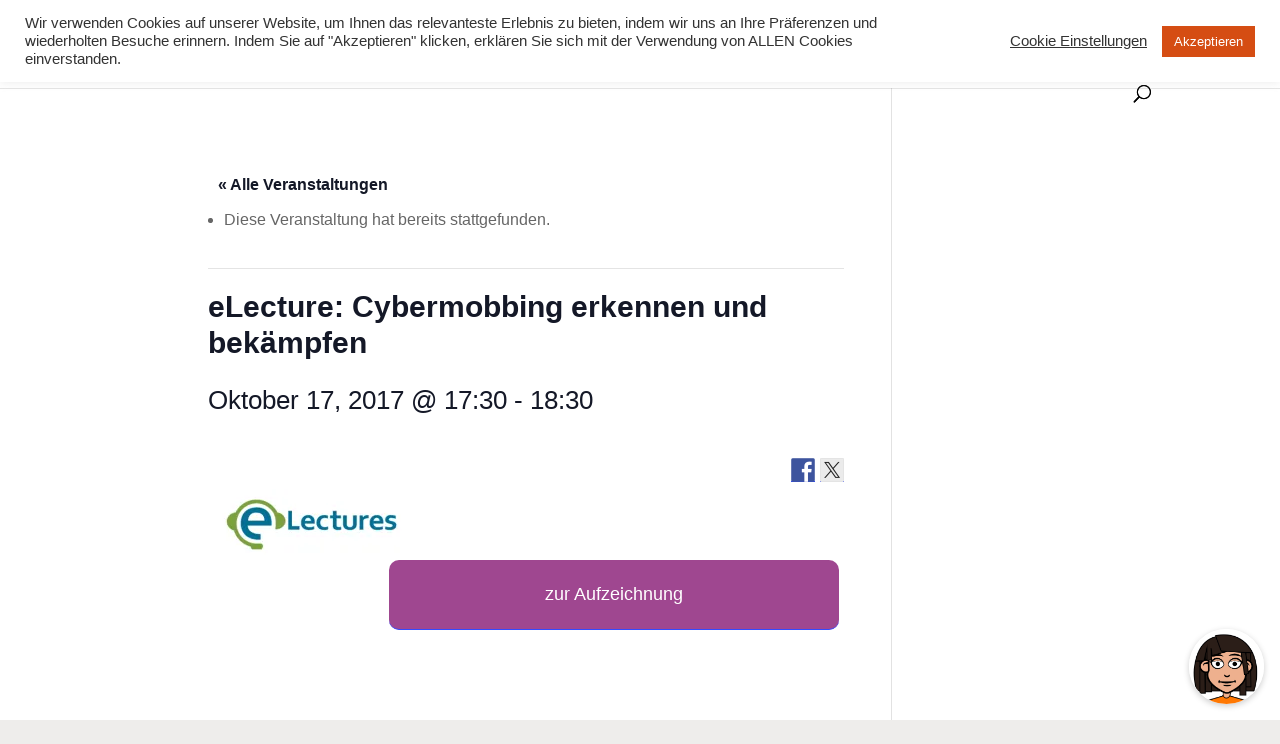

--- FILE ---
content_type: text/css
request_url: https://www.virtuelle-ph.at/wp-content/plugins/events-calendar-pro/src/resources/css/events-virtual-single-v2-skeleton.min.css?ver=1.15.8
body_size: 585
content:
.tribe-events-virtual-single-marker{margin:var(--tec-spacer-0) 0 0 var(--tec-spacer-1);padding:var(--tec-spacer-0) var(--tec-spacer-1)}.tribe-events-virtual-single-marker .tribe-events-virtual-single-marker__icon{margin-right:var(--tec-spacer-0)}.tribe-events-hybrid-single-marker{margin:var(--tec-spacer-0) 0 0 var(--tec-spacer-1);padding:var(--tec-spacer-0) var(--tec-spacer-1)}.tribe-events-hybrid-single-marker .tribe-events-hybrid-single-marker__icon,.tribe-events-virtual-single-marker__icon{margin-right:var(--tec-spacer-0)}.tribe-events-virtual-link-button{max-width:calc(100vw - 40px)}.tribe-events-virtual-link-button__label{white-space:nowrap}.tribe-events-virtual-event .tribe-events-back{margin-top:0}.tribe-events-virtual-single-video-embed{margin:0}#tribe-events-content .tribe-events-event-meta.tec-events-virtual-single-api-details,#tribe-events-content .tribe-events-event-meta.tribe-events-virtual-single-zoom-details{margin-bottom:var(--tec-spacer-3);margin-top:0;padding-top:var(--tec-spacer-5);position:relative}#tribe-events-content .tribe-events-event-meta.tec-events-virtual-single-api-details .tribe-events-meta-group,#tribe-events-content .tribe-events-event-meta.tribe-events-virtual-single-zoom-details .tribe-events-meta-group{margin:0 var(--tec-spacer-5) var(--tec-spacer-7) 0;position:relative;word-break:break-word}#tribe-events-content .tribe-events-event-meta.tec-events-virtual-single-api-details .tribe-events-meta-group:last-child,#tribe-events-content .tribe-events-event-meta.tribe-events-virtual-single-zoom-details .tribe-events-meta-group:last-child{margin-bottom:var(--tec-spacer-1)}.tec-events-virtual-single-api-details__phone-number-list,.tec-events-virtual-single-api-details__phone-number-list>li{margin:0 0 var(--tec-spacer-0);padding:0}.tec-events-virtual-single-api-details__icon,.tribe-events-virtual-single-zoom-details__icon{left:0;margin-top:var(--tec-spacer-0);position:absolute}.tec-events-virtual-single-api-details__meta-group-content{margin-left:0;padding-left:var(--tec-spacer-5)}ul.tribe-related-events .tribe-related-event-info .tribe-events-hybrid-single-marker,ul.tribe-related-events .tribe-related-event-info .tribe-events-virtual-single-marker{display:flex;margin:0 var(--tec-spacer-1) var(--tec-spacer-2) 0;overflow:hidden;padding-right:0;position:relative;top:1px}@media (min-width:768px){.tribe-events-schedule .tribe-events-hybrid-single-marker,.tribe-events-schedule .tribe-events-virtual-single-marker{margin-top:0;order:3;padding:var(--tec-spacer-1) var(--tec-spacer-3)}.tribe-events-schedule h2{margin-top:0}#tribe-events-content .tribe-events-event-meta.tec-events-virtual-single-api-details,#tribe-events-content .tribe-events-event-meta.tribe-events-virtual-single-zoom-details{margin-bottom:0;padding-top:0}#tribe-events-content .tribe-events-event-meta.tec-events-virtual-single-api-details .tribe-events-meta-group,#tribe-events-content .tribe-events-event-meta.tribe-events-virtual-single-zoom-details .tribe-events-meta-group{flex:0 0 auto;margin-bottom:var(--tec-spacer-1);width:auto}}